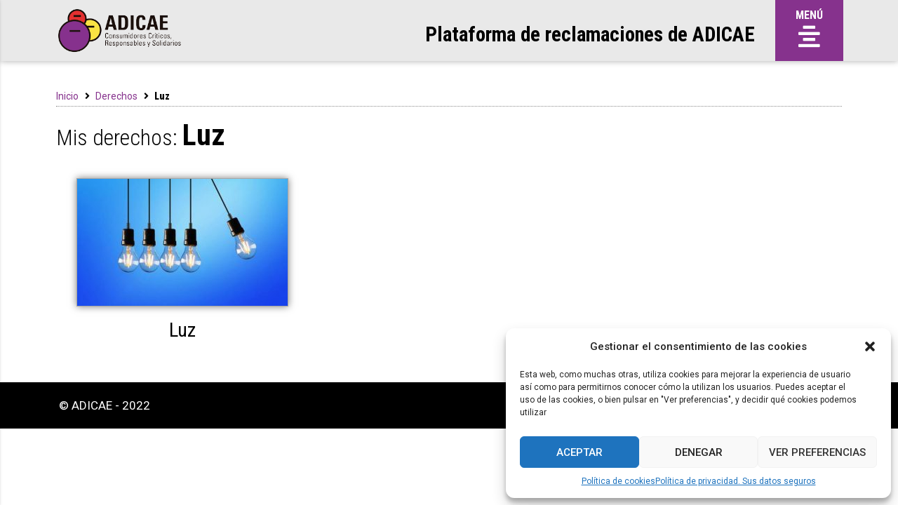

--- FILE ---
content_type: text/html; charset=UTF-8
request_url: https://reclama.otroconsumoposible.es/categoria_derechos/luz/
body_size: 14259
content:
<!DOCTYPE html>
<html lang="es">
<head>
	<meta charset="UTF-8">
	<title>Luz &#8211; Adicae Reclamaciones</title>
<meta name='robots' content='max-image-preview:large' />
<meta name="viewport" content="width=device-width, initial-scale=1"><link rel="alternate" type="application/rss+xml" title="Adicae Reclamaciones &raquo; Feed" href="https://reclama.otroconsumoposible.es/feed/" />
<link rel="alternate" type="application/rss+xml" title="Adicae Reclamaciones &raquo; Luz Categoría de derechos Feed" href="https://reclama.otroconsumoposible.es/categoria_derechos/luz/feed/" />
<style id='wp-img-auto-sizes-contain-inline-css'>
img:is([sizes=auto i],[sizes^="auto," i]){contain-intrinsic-size:3000px 1500px}
/*# sourceURL=wp-img-auto-sizes-contain-inline-css */
</style>
<style id='wp-emoji-styles-inline-css'>

	img.wp-smiley, img.emoji {
		display: inline !important;
		border: none !important;
		box-shadow: none !important;
		height: 1em !important;
		width: 1em !important;
		margin: 0 0.07em !important;
		vertical-align: -0.1em !important;
		background: none !important;
		padding: 0 !important;
	}
/*# sourceURL=wp-emoji-styles-inline-css */
</style>
<link rel='stylesheet' id='wp-block-library-css' href='https://reclama.otroconsumoposible.es/wp-includes/css/dist/block-library/style.min.css?ver=6.9' media='all' />
<style id='global-styles-inline-css'>
:root{--wp--preset--aspect-ratio--square: 1;--wp--preset--aspect-ratio--4-3: 4/3;--wp--preset--aspect-ratio--3-4: 3/4;--wp--preset--aspect-ratio--3-2: 3/2;--wp--preset--aspect-ratio--2-3: 2/3;--wp--preset--aspect-ratio--16-9: 16/9;--wp--preset--aspect-ratio--9-16: 9/16;--wp--preset--color--black: #000000;--wp--preset--color--cyan-bluish-gray: #abb8c3;--wp--preset--color--white: #ffffff;--wp--preset--color--pale-pink: #f78da7;--wp--preset--color--vivid-red: #cf2e2e;--wp--preset--color--luminous-vivid-orange: #ff6900;--wp--preset--color--luminous-vivid-amber: #fcb900;--wp--preset--color--light-green-cyan: #7bdcb5;--wp--preset--color--vivid-green-cyan: #00d084;--wp--preset--color--pale-cyan-blue: #8ed1fc;--wp--preset--color--vivid-cyan-blue: #0693e3;--wp--preset--color--vivid-purple: #9b51e0;--wp--preset--color--contrast: var(--contrast);--wp--preset--color--contrast-2: var(--contrast-2);--wp--preset--color--contrast-3: var(--contrast-3);--wp--preset--color--base: var(--base);--wp--preset--color--base-2: var(--base-2);--wp--preset--color--base-3: var(--base-3);--wp--preset--color--accent: var(--accent);--wp--preset--gradient--vivid-cyan-blue-to-vivid-purple: linear-gradient(135deg,rgb(6,147,227) 0%,rgb(155,81,224) 100%);--wp--preset--gradient--light-green-cyan-to-vivid-green-cyan: linear-gradient(135deg,rgb(122,220,180) 0%,rgb(0,208,130) 100%);--wp--preset--gradient--luminous-vivid-amber-to-luminous-vivid-orange: linear-gradient(135deg,rgb(252,185,0) 0%,rgb(255,105,0) 100%);--wp--preset--gradient--luminous-vivid-orange-to-vivid-red: linear-gradient(135deg,rgb(255,105,0) 0%,rgb(207,46,46) 100%);--wp--preset--gradient--very-light-gray-to-cyan-bluish-gray: linear-gradient(135deg,rgb(238,238,238) 0%,rgb(169,184,195) 100%);--wp--preset--gradient--cool-to-warm-spectrum: linear-gradient(135deg,rgb(74,234,220) 0%,rgb(151,120,209) 20%,rgb(207,42,186) 40%,rgb(238,44,130) 60%,rgb(251,105,98) 80%,rgb(254,248,76) 100%);--wp--preset--gradient--blush-light-purple: linear-gradient(135deg,rgb(255,206,236) 0%,rgb(152,150,240) 100%);--wp--preset--gradient--blush-bordeaux: linear-gradient(135deg,rgb(254,205,165) 0%,rgb(254,45,45) 50%,rgb(107,0,62) 100%);--wp--preset--gradient--luminous-dusk: linear-gradient(135deg,rgb(255,203,112) 0%,rgb(199,81,192) 50%,rgb(65,88,208) 100%);--wp--preset--gradient--pale-ocean: linear-gradient(135deg,rgb(255,245,203) 0%,rgb(182,227,212) 50%,rgb(51,167,181) 100%);--wp--preset--gradient--electric-grass: linear-gradient(135deg,rgb(202,248,128) 0%,rgb(113,206,126) 100%);--wp--preset--gradient--midnight: linear-gradient(135deg,rgb(2,3,129) 0%,rgb(40,116,252) 100%);--wp--preset--font-size--small: 13px;--wp--preset--font-size--medium: 20px;--wp--preset--font-size--large: 36px;--wp--preset--font-size--x-large: 42px;--wp--preset--spacing--20: 0.44rem;--wp--preset--spacing--30: 0.67rem;--wp--preset--spacing--40: 1rem;--wp--preset--spacing--50: 1.5rem;--wp--preset--spacing--60: 2.25rem;--wp--preset--spacing--70: 3.38rem;--wp--preset--spacing--80: 5.06rem;--wp--preset--shadow--natural: 6px 6px 9px rgba(0, 0, 0, 0.2);--wp--preset--shadow--deep: 12px 12px 50px rgba(0, 0, 0, 0.4);--wp--preset--shadow--sharp: 6px 6px 0px rgba(0, 0, 0, 0.2);--wp--preset--shadow--outlined: 6px 6px 0px -3px rgb(255, 255, 255), 6px 6px rgb(0, 0, 0);--wp--preset--shadow--crisp: 6px 6px 0px rgb(0, 0, 0);}:where(.is-layout-flex){gap: 0.5em;}:where(.is-layout-grid){gap: 0.5em;}body .is-layout-flex{display: flex;}.is-layout-flex{flex-wrap: wrap;align-items: center;}.is-layout-flex > :is(*, div){margin: 0;}body .is-layout-grid{display: grid;}.is-layout-grid > :is(*, div){margin: 0;}:where(.wp-block-columns.is-layout-flex){gap: 2em;}:where(.wp-block-columns.is-layout-grid){gap: 2em;}:where(.wp-block-post-template.is-layout-flex){gap: 1.25em;}:where(.wp-block-post-template.is-layout-grid){gap: 1.25em;}.has-black-color{color: var(--wp--preset--color--black) !important;}.has-cyan-bluish-gray-color{color: var(--wp--preset--color--cyan-bluish-gray) !important;}.has-white-color{color: var(--wp--preset--color--white) !important;}.has-pale-pink-color{color: var(--wp--preset--color--pale-pink) !important;}.has-vivid-red-color{color: var(--wp--preset--color--vivid-red) !important;}.has-luminous-vivid-orange-color{color: var(--wp--preset--color--luminous-vivid-orange) !important;}.has-luminous-vivid-amber-color{color: var(--wp--preset--color--luminous-vivid-amber) !important;}.has-light-green-cyan-color{color: var(--wp--preset--color--light-green-cyan) !important;}.has-vivid-green-cyan-color{color: var(--wp--preset--color--vivid-green-cyan) !important;}.has-pale-cyan-blue-color{color: var(--wp--preset--color--pale-cyan-blue) !important;}.has-vivid-cyan-blue-color{color: var(--wp--preset--color--vivid-cyan-blue) !important;}.has-vivid-purple-color{color: var(--wp--preset--color--vivid-purple) !important;}.has-black-background-color{background-color: var(--wp--preset--color--black) !important;}.has-cyan-bluish-gray-background-color{background-color: var(--wp--preset--color--cyan-bluish-gray) !important;}.has-white-background-color{background-color: var(--wp--preset--color--white) !important;}.has-pale-pink-background-color{background-color: var(--wp--preset--color--pale-pink) !important;}.has-vivid-red-background-color{background-color: var(--wp--preset--color--vivid-red) !important;}.has-luminous-vivid-orange-background-color{background-color: var(--wp--preset--color--luminous-vivid-orange) !important;}.has-luminous-vivid-amber-background-color{background-color: var(--wp--preset--color--luminous-vivid-amber) !important;}.has-light-green-cyan-background-color{background-color: var(--wp--preset--color--light-green-cyan) !important;}.has-vivid-green-cyan-background-color{background-color: var(--wp--preset--color--vivid-green-cyan) !important;}.has-pale-cyan-blue-background-color{background-color: var(--wp--preset--color--pale-cyan-blue) !important;}.has-vivid-cyan-blue-background-color{background-color: var(--wp--preset--color--vivid-cyan-blue) !important;}.has-vivid-purple-background-color{background-color: var(--wp--preset--color--vivid-purple) !important;}.has-black-border-color{border-color: var(--wp--preset--color--black) !important;}.has-cyan-bluish-gray-border-color{border-color: var(--wp--preset--color--cyan-bluish-gray) !important;}.has-white-border-color{border-color: var(--wp--preset--color--white) !important;}.has-pale-pink-border-color{border-color: var(--wp--preset--color--pale-pink) !important;}.has-vivid-red-border-color{border-color: var(--wp--preset--color--vivid-red) !important;}.has-luminous-vivid-orange-border-color{border-color: var(--wp--preset--color--luminous-vivid-orange) !important;}.has-luminous-vivid-amber-border-color{border-color: var(--wp--preset--color--luminous-vivid-amber) !important;}.has-light-green-cyan-border-color{border-color: var(--wp--preset--color--light-green-cyan) !important;}.has-vivid-green-cyan-border-color{border-color: var(--wp--preset--color--vivid-green-cyan) !important;}.has-pale-cyan-blue-border-color{border-color: var(--wp--preset--color--pale-cyan-blue) !important;}.has-vivid-cyan-blue-border-color{border-color: var(--wp--preset--color--vivid-cyan-blue) !important;}.has-vivid-purple-border-color{border-color: var(--wp--preset--color--vivid-purple) !important;}.has-vivid-cyan-blue-to-vivid-purple-gradient-background{background: var(--wp--preset--gradient--vivid-cyan-blue-to-vivid-purple) !important;}.has-light-green-cyan-to-vivid-green-cyan-gradient-background{background: var(--wp--preset--gradient--light-green-cyan-to-vivid-green-cyan) !important;}.has-luminous-vivid-amber-to-luminous-vivid-orange-gradient-background{background: var(--wp--preset--gradient--luminous-vivid-amber-to-luminous-vivid-orange) !important;}.has-luminous-vivid-orange-to-vivid-red-gradient-background{background: var(--wp--preset--gradient--luminous-vivid-orange-to-vivid-red) !important;}.has-very-light-gray-to-cyan-bluish-gray-gradient-background{background: var(--wp--preset--gradient--very-light-gray-to-cyan-bluish-gray) !important;}.has-cool-to-warm-spectrum-gradient-background{background: var(--wp--preset--gradient--cool-to-warm-spectrum) !important;}.has-blush-light-purple-gradient-background{background: var(--wp--preset--gradient--blush-light-purple) !important;}.has-blush-bordeaux-gradient-background{background: var(--wp--preset--gradient--blush-bordeaux) !important;}.has-luminous-dusk-gradient-background{background: var(--wp--preset--gradient--luminous-dusk) !important;}.has-pale-ocean-gradient-background{background: var(--wp--preset--gradient--pale-ocean) !important;}.has-electric-grass-gradient-background{background: var(--wp--preset--gradient--electric-grass) !important;}.has-midnight-gradient-background{background: var(--wp--preset--gradient--midnight) !important;}.has-small-font-size{font-size: var(--wp--preset--font-size--small) !important;}.has-medium-font-size{font-size: var(--wp--preset--font-size--medium) !important;}.has-large-font-size{font-size: var(--wp--preset--font-size--large) !important;}.has-x-large-font-size{font-size: var(--wp--preset--font-size--x-large) !important;}
/*# sourceURL=global-styles-inline-css */
</style>

<style id='classic-theme-styles-inline-css'>
/*! This file is auto-generated */
.wp-block-button__link{color:#fff;background-color:#32373c;border-radius:9999px;box-shadow:none;text-decoration:none;padding:calc(.667em + 2px) calc(1.333em + 2px);font-size:1.125em}.wp-block-file__button{background:#32373c;color:#fff;text-decoration:none}
/*# sourceURL=/wp-includes/css/classic-themes.min.css */
</style>
<link rel='stylesheet' id='jet-engine-frontend-css' href='https://reclama.otroconsumoposible.es/wp-content/plugins/jet-engine/assets/css/frontend.css?ver=3.1.0' media='all' />
<link rel='stylesheet' id='cmplz-general-css' href='https://reclama.otroconsumoposible.es/wp-content/plugins/complianz-gdpr/assets/css/cookieblocker.min.css?ver=6.3.9' media='all' />
<link rel='stylesheet' id='generate-style-css' href='https://reclama.otroconsumoposible.es/wp-content/themes/generatepress/assets/css/main.min.css?ver=3.2.4' media='all' />
<style id='generate-style-inline-css'>
body{background-color:var(--base-2);color:var(--contrast);}a{color:var(--accent);}a{text-decoration:underline;}.entry-title a, .site-branding a, a.button, .wp-block-button__link, .main-navigation a{text-decoration:none;}a:hover, a:focus, a:active{color:var(--contrast);}.wp-block-group__inner-container{max-width:1200px;margin-left:auto;margin-right:auto;}:root{--contrast:#222222;--contrast-2:#575760;--contrast-3:#b2b2be;--base:#f0f0f0;--base-2:#f7f8f9;--base-3:#ffffff;--accent:#1e73be;}.has-contrast-color{color:var(--contrast);}.has-contrast-background-color{background-color:var(--contrast);}.has-contrast-2-color{color:var(--contrast-2);}.has-contrast-2-background-color{background-color:var(--contrast-2);}.has-contrast-3-color{color:var(--contrast-3);}.has-contrast-3-background-color{background-color:var(--contrast-3);}.has-base-color{color:var(--base);}.has-base-background-color{background-color:var(--base);}.has-base-2-color{color:var(--base-2);}.has-base-2-background-color{background-color:var(--base-2);}.has-base-3-color{color:var(--base-3);}.has-base-3-background-color{background-color:var(--base-3);}.has-accent-color{color:var(--accent);}.has-accent-background-color{background-color:var(--accent);}.top-bar{background-color:#636363;color:#ffffff;}.top-bar a{color:#ffffff;}.top-bar a:hover{color:#303030;}.site-header{background-color:var(--base-3);}.main-title a,.main-title a:hover{color:var(--contrast);}.site-description{color:var(--contrast-2);}.mobile-menu-control-wrapper .menu-toggle,.mobile-menu-control-wrapper .menu-toggle:hover,.mobile-menu-control-wrapper .menu-toggle:focus,.has-inline-mobile-toggle #site-navigation.toggled{background-color:rgba(0, 0, 0, 0.02);}.main-navigation,.main-navigation ul ul{background-color:var(--base-3);}.main-navigation .main-nav ul li a, .main-navigation .menu-toggle, .main-navigation .menu-bar-items{color:var(--contrast);}.main-navigation .main-nav ul li:not([class*="current-menu-"]):hover > a, .main-navigation .main-nav ul li:not([class*="current-menu-"]):focus > a, .main-navigation .main-nav ul li.sfHover:not([class*="current-menu-"]) > a, .main-navigation .menu-bar-item:hover > a, .main-navigation .menu-bar-item.sfHover > a{color:var(--accent);}button.menu-toggle:hover,button.menu-toggle:focus{color:var(--contrast);}.main-navigation .main-nav ul li[class*="current-menu-"] > a{color:var(--accent);}.navigation-search input[type="search"],.navigation-search input[type="search"]:active, .navigation-search input[type="search"]:focus, .main-navigation .main-nav ul li.search-item.active > a, .main-navigation .menu-bar-items .search-item.active > a{color:var(--accent);}.main-navigation ul ul{background-color:var(--base);}.separate-containers .inside-article, .separate-containers .comments-area, .separate-containers .page-header, .one-container .container, .separate-containers .paging-navigation, .inside-page-header{background-color:var(--base-3);}.entry-title a{color:var(--contrast);}.entry-title a:hover{color:var(--contrast-2);}.entry-meta{color:var(--contrast-2);}.sidebar .widget{background-color:var(--base-3);}.footer-widgets{background-color:var(--base-3);}.site-info{background-color:var(--base-3);}input[type="text"],input[type="email"],input[type="url"],input[type="password"],input[type="search"],input[type="tel"],input[type="number"],textarea,select{color:var(--contrast);background-color:var(--base-2);border-color:var(--base);}input[type="text"]:focus,input[type="email"]:focus,input[type="url"]:focus,input[type="password"]:focus,input[type="search"]:focus,input[type="tel"]:focus,input[type="number"]:focus,textarea:focus,select:focus{color:var(--contrast);background-color:var(--base-2);border-color:var(--contrast-3);}button,html input[type="button"],input[type="reset"],input[type="submit"],a.button,a.wp-block-button__link:not(.has-background){color:#ffffff;background-color:#55555e;}button:hover,html input[type="button"]:hover,input[type="reset"]:hover,input[type="submit"]:hover,a.button:hover,button:focus,html input[type="button"]:focus,input[type="reset"]:focus,input[type="submit"]:focus,a.button:focus,a.wp-block-button__link:not(.has-background):active,a.wp-block-button__link:not(.has-background):focus,a.wp-block-button__link:not(.has-background):hover{color:#ffffff;background-color:#3f4047;}a.generate-back-to-top{background-color:rgba( 0,0,0,0.4 );color:#ffffff;}a.generate-back-to-top:hover,a.generate-back-to-top:focus{background-color:rgba( 0,0,0,0.6 );color:#ffffff;}@media (max-width:768px){.main-navigation .menu-bar-item:hover > a, .main-navigation .menu-bar-item.sfHover > a{background:none;color:var(--contrast);}}.nav-below-header .main-navigation .inside-navigation.grid-container, .nav-above-header .main-navigation .inside-navigation.grid-container{padding:0px 20px 0px 20px;}.site-main .wp-block-group__inner-container{padding:40px;}.separate-containers .paging-navigation{padding-top:20px;padding-bottom:20px;}.entry-content .alignwide, body:not(.no-sidebar) .entry-content .alignfull{margin-left:-40px;width:calc(100% + 80px);max-width:calc(100% + 80px);}.rtl .menu-item-has-children .dropdown-menu-toggle{padding-left:20px;}.rtl .main-navigation .main-nav ul li.menu-item-has-children > a{padding-right:20px;}@media (max-width:768px){.separate-containers .inside-article, .separate-containers .comments-area, .separate-containers .page-header, .separate-containers .paging-navigation, .one-container .site-content, .inside-page-header{padding:30px;}.site-main .wp-block-group__inner-container{padding:30px;}.inside-top-bar{padding-right:30px;padding-left:30px;}.inside-header{padding-right:30px;padding-left:30px;}.widget-area .widget{padding-top:30px;padding-right:30px;padding-bottom:30px;padding-left:30px;}.footer-widgets-container{padding-top:30px;padding-right:30px;padding-bottom:30px;padding-left:30px;}.inside-site-info{padding-right:30px;padding-left:30px;}.entry-content .alignwide, body:not(.no-sidebar) .entry-content .alignfull{margin-left:-30px;width:calc(100% + 60px);max-width:calc(100% + 60px);}.one-container .site-main .paging-navigation{margin-bottom:20px;}}/* End cached CSS */.is-right-sidebar{width:30%;}.is-left-sidebar{width:30%;}.site-content .content-area{width:100%;}@media (max-width:768px){.main-navigation .menu-toggle,.sidebar-nav-mobile:not(#sticky-placeholder){display:block;}.main-navigation ul,.gen-sidebar-nav,.main-navigation:not(.slideout-navigation):not(.toggled) .main-nav > ul,.has-inline-mobile-toggle #site-navigation .inside-navigation > *:not(.navigation-search):not(.main-nav){display:none;}.nav-align-right .inside-navigation,.nav-align-center .inside-navigation{justify-content:space-between;}.has-inline-mobile-toggle .mobile-menu-control-wrapper{display:flex;flex-wrap:wrap;}.has-inline-mobile-toggle .inside-header{flex-direction:row;text-align:left;flex-wrap:wrap;}.has-inline-mobile-toggle .header-widget,.has-inline-mobile-toggle #site-navigation{flex-basis:100%;}.nav-float-left .has-inline-mobile-toggle #site-navigation{order:10;}}
.elementor-template-full-width .site-content{display:block;}
/*# sourceURL=generate-style-inline-css */
</style>
<link rel='stylesheet' id='generate-child-css' href='https://reclama.otroconsumoposible.es/wp-content/themes/reclama/style.css?ver=1640163451' media='all' />
<link rel='stylesheet' id='jet-blocks-css' href='https://reclama.otroconsumoposible.es/wp-content/uploads/elementor/css/custom-jet-blocks.css?ver=1.3.5' media='all' />
<link rel='stylesheet' id='jet-elements-css' href='https://reclama.otroconsumoposible.es/wp-content/plugins/jet-elements/assets/css/jet-elements.css?ver=2.6.8' media='all' />
<link rel='stylesheet' id='jet-elements-skin-css' href='https://reclama.otroconsumoposible.es/wp-content/plugins/jet-elements/assets/css/jet-elements-skin.css?ver=2.6.8' media='all' />
<link rel='stylesheet' id='elementor-icons-css' href='https://reclama.otroconsumoposible.es/wp-content/plugins/elementor/assets/lib/eicons/css/elementor-icons.min.css?ver=5.17.0' media='all' />
<link rel='stylesheet' id='elementor-frontend-legacy-css' href='https://reclama.otroconsumoposible.es/wp-content/plugins/elementor/assets/css/frontend-legacy.min.css?ver=3.10.0' media='all' />
<link rel='stylesheet' id='elementor-frontend-css' href='https://reclama.otroconsumoposible.es/wp-content/plugins/elementor/assets/css/frontend.min.css?ver=3.10.0' media='all' />
<link rel='stylesheet' id='elementor-post-4-css' href='https://reclama.otroconsumoposible.es/wp-content/uploads/elementor/css/post-4.css?ver=1673514851' media='all' />
<link rel='stylesheet' id='dce-style-css' href='https://reclama.otroconsumoposible.es/wp-content/plugins/dynamic-content-for-elementor/assets/css/style.min.css?ver=2.8.4' media='all' />
<link rel='stylesheet' id='dashicons-css' href='https://reclama.otroconsumoposible.es/wp-includes/css/dashicons.min.css?ver=6.9' media='all' />
<link rel='stylesheet' id='elementor-pro-css' href='https://reclama.otroconsumoposible.es/wp-content/plugins/elementor-pro/assets/css/frontend.min.css?ver=3.10.1' media='all' />
<link rel='stylesheet' id='elementor-post-1486-css' href='https://reclama.otroconsumoposible.es/wp-content/uploads/elementor/css/post-1486.css?ver=1673514852' media='all' />
<link rel='stylesheet' id='elementor-post-1001-css' href='https://reclama.otroconsumoposible.es/wp-content/uploads/elementor/css/post-1001.css?ver=1673514852' media='all' />
<link rel='stylesheet' id='elementor-post-1234-css' href='https://reclama.otroconsumoposible.es/wp-content/uploads/elementor/css/post-1234.css?ver=1673535626' media='all' />
<link rel='stylesheet' id='google-fonts-1-css' href='https://fonts.googleapis.com/css?family=Roboto+Condensed%3A100%2C100italic%2C200%2C200italic%2C300%2C300italic%2C400%2C400italic%2C500%2C500italic%2C600%2C600italic%2C700%2C700italic%2C800%2C800italic%2C900%2C900italic%7CRoboto%3A100%2C100italic%2C200%2C200italic%2C300%2C300italic%2C400%2C400italic%2C500%2C500italic%2C600%2C600italic%2C700%2C700italic%2C800%2C800italic%2C900%2C900italic&#038;display=auto&#038;ver=6.9' media='all' />
<link rel='stylesheet' id='elementor-icons-shared-0-css' href='https://reclama.otroconsumoposible.es/wp-content/plugins/elementor/assets/lib/font-awesome/css/fontawesome.min.css?ver=5.15.3' media='all' />
<link rel='stylesheet' id='elementor-icons-fa-solid-css' href='https://reclama.otroconsumoposible.es/wp-content/plugins/elementor/assets/lib/font-awesome/css/solid.min.css?ver=5.15.3' media='all' />
<link rel="preconnect" href="https://fonts.gstatic.com/" crossorigin><script src="https://reclama.otroconsumoposible.es/wp-includes/js/jquery/jquery.min.js?ver=3.7.1" id="jquery-core-js"></script>
<script src="https://reclama.otroconsumoposible.es/wp-includes/js/jquery/jquery-migrate.min.js?ver=3.4.1" id="jquery-migrate-js"></script>
<link rel="https://api.w.org/" href="https://reclama.otroconsumoposible.es/wp-json/" /><link rel="alternate" title="JSON" type="application/json" href="https://reclama.otroconsumoposible.es/wp-json/wp/v2/categoria_derechos/25" /><link rel="EditURI" type="application/rsd+xml" title="RSD" href="https://reclama.otroconsumoposible.es/xmlrpc.php?rsd" />
<meta name="generator" content="WordPress 6.9" />
<style>.cmplz-hidden{display:none!important;}</style><link rel="icon" href="https://reclama.otroconsumoposible.es/wp-content/uploads/2021/12/icono-reclama-150x150.png" sizes="32x32" />
<link rel="icon" href="https://reclama.otroconsumoposible.es/wp-content/uploads/2021/12/icono-reclama-300x300.png" sizes="192x192" />
<link rel="apple-touch-icon" href="https://reclama.otroconsumoposible.es/wp-content/uploads/2021/12/icono-reclama-300x300.png" />
<meta name="msapplication-TileImage" content="https://reclama.otroconsumoposible.es/wp-content/uploads/2021/12/icono-reclama-300x300.png" />
<link rel='stylesheet' id='elementor-post-1238-css' href='https://reclama.otroconsumoposible.es/wp-content/uploads/elementor/css/post-1238.css?ver=1673535626' media='all' />
<link rel='stylesheet' id='e-animations-css' href='https://reclama.otroconsumoposible.es/wp-content/plugins/elementor/assets/lib/animations/animations.min.css?ver=3.10.0' media='all' />
</head>

<body data-cmplz=1 class="archive tax-categoria_derechos term-luz term-25 wp-custom-logo wp-embed-responsive wp-theme-generatepress wp-child-theme-reclama no-sidebar nav-float-right separate-containers header-aligned-left dropdown-hover elementor-default elementor-template-full-width elementor-kit-4 elementor-page-1234 full-width-content" itemtype="https://schema.org/Blog" itemscope>
	<a class="screen-reader-text skip-link" href="#content" title="Saltar al contenido">Saltar al contenido</a>		<header data-elementor-type="header" data-elementor-id="1486" class="elementor elementor-1486 elementor-location-header">
					<div class="elementor-section-wrap">
								<section class="jet-sticky-section elementor-section elementor-top-section elementor-element elementor-element-7b7368d3 elementor-hidden-mobile elementor-section-boxed elementor-section-height-default elementor-section-height-default" data-dce-background-color="#E9E9E9" data-id="7b7368d3" data-element_type="section" data-settings="{&quot;background_background&quot;:&quot;classic&quot;,&quot;jet_sticky_section&quot;:&quot;yes&quot;,&quot;jet_sticky_section_visibility&quot;:[&quot;desktop&quot;,&quot;tablet&quot;,&quot;mobile&quot;]}">
						<div class="elementor-container elementor-column-gap-default">
							<div class="elementor-row">
					<div class="elementor-column elementor-col-33 elementor-top-column elementor-element elementor-element-5266afac" data-id="5266afac" data-element_type="column">
			<div class="elementor-column-wrap elementor-element-populated">
							<div class="elementor-widget-wrap">
						<div class="elementor-element elementor-element-29b0df6c elementor-widget elementor-widget-theme-site-logo elementor-widget-image" data-id="29b0df6c" data-element_type="widget" data-widget_type="theme-site-logo.default">
				<div class="elementor-widget-container">
								<div class="elementor-image">
													<a href="https://reclama.otroconsumoposible.es">
							<img width="300" height="110" src="https://reclama.otroconsumoposible.es/wp-content/uploads/2021/12/logo_adicae_300px_trans_optimizado.png" class="attachment-full size-full wp-image-986" alt="" />								</a>
														</div>
						</div>
				</div>
						</div>
					</div>
		</div>
				<div class="elementor-column elementor-col-33 elementor-top-column elementor-element elementor-element-31dad493" data-id="31dad493" data-element_type="column">
			<div class="elementor-column-wrap elementor-element-populated">
							<div class="elementor-widget-wrap">
						<div class="elementor-element elementor-element-51f6163e elementor-widget elementor-widget-heading" data-id="51f6163e" data-element_type="widget" data-widget_type="heading.default">
				<div class="elementor-widget-container">
			<span class="elementor-heading-title elementor-size-default">Plataforma de reclamaciones de ADICAE</span>		</div>
				</div>
						</div>
					</div>
		</div>
				<div class="elementor-column elementor-col-33 elementor-top-column elementor-element elementor-element-23c96677" data-id="23c96677" data-element_type="column" data-settings="{&quot;background_background&quot;:&quot;classic&quot;}">
			<div class="elementor-column-wrap elementor-element-populated">
							<div class="elementor-widget-wrap">
						<div class="elementor-element elementor-element-bc97319 elementor-widget elementor-widget-heading" data-id="bc97319" data-element_type="widget" data-widget_type="heading.default">
				<div class="elementor-widget-container">
			<p class="elementor-heading-title elementor-size-default">MENÚ</p>		</div>
				</div>
				<div class="elementor-element elementor-element-40a7201e elementor-widget elementor-widget-global elementor-global-1123 elementor-widget-jet-hamburger-panel" data-id="40a7201e" data-element_type="widget" data-widget_type="jet-hamburger-panel.default">
				<div class="elementor-widget-container">
					<div class="jet-hamburger-panel jet-hamburger-panel-left-position jet-hamburger-panel-slide-effect" data-settings="{&quot;position&quot;:&quot;left&quot;,&quot;ajaxTemplate&quot;:true,&quot;ajaxTemplateCache&quot;:true}">
			<div class="jet-hamburger-panel__toggle" role="button" tabindex="0"><div class="jet-hamburger-panel__toggle-icon"><span class="jet-hamburger-panel__icon icon-normal jet-blocks-icon"><i aria-hidden="true" class="fas fa-align-center"></i></span><span class="jet-hamburger-panel__icon icon-active jet-blocks-icon"><i aria-hidden="true" class="fas fa-times"></i></span></div></div>			<div class="jet-hamburger-panel__instance">
				<div class="jet-hamburger-panel__cover"></div>
				<div class="jet-hamburger-panel__inner">
					<div class="jet-hamburger-panel__close-button jet-blocks-icon"><i aria-hidden="true" class="fas fa-times"></i></div><div class="jet-hamburger-panel__content" data-template-id="1052"><div class="jet-hamburger-panel-loader"></div></div>				</div>
			</div>
		</div>
				</div>
				</div>
						</div>
					</div>
		</div>
								</div>
					</div>
		</section>
				<section class="elementor-section elementor-top-section elementor-element elementor-element-275a83a9 elementor-hidden-desktop elementor-hidden-tablet elementor-section-boxed elementor-section-height-default elementor-section-height-default" data-id="275a83a9" data-element_type="section" data-settings="{&quot;background_background&quot;:&quot;classic&quot;}">
						<div class="elementor-container elementor-column-gap-default">
							<div class="elementor-row">
					<div class="elementor-column elementor-col-100 elementor-top-column elementor-element elementor-element-47c309c6" data-id="47c309c6" data-element_type="column">
			<div class="elementor-column-wrap elementor-element-populated">
							<div class="elementor-widget-wrap">
						<div class="elementor-element elementor-element-567213a4 elementor-widget elementor-widget-heading" data-id="567213a4" data-element_type="widget" data-widget_type="heading.default">
				<div class="elementor-widget-container">
			<span class="elementor-heading-title elementor-size-default">Plataforma de reclamaciones de ADICAE</span>		</div>
				</div>
						</div>
					</div>
		</div>
								</div>
					</div>
		</section>
				<section class="jet-sticky-section elementor-section elementor-top-section elementor-element elementor-element-6d75778a elementor-hidden-desktop elementor-hidden-tablet elementor-section-boxed elementor-section-height-default elementor-section-height-default" data-dce-background-color="#E9E9E9" data-id="6d75778a" data-element_type="section" data-settings="{&quot;background_background&quot;:&quot;classic&quot;,&quot;jet_sticky_section&quot;:&quot;yes&quot;,&quot;jet_sticky_section_visibility&quot;:[&quot;mobile&quot;]}">
						<div class="elementor-container elementor-column-gap-default">
							<div class="elementor-row">
					<div class="elementor-column elementor-col-50 elementor-top-column elementor-element elementor-element-2bc095a" data-id="2bc095a" data-element_type="column">
			<div class="elementor-column-wrap elementor-element-populated">
							<div class="elementor-widget-wrap">
						<div class="elementor-element elementor-element-c4bca79 elementor-widget elementor-widget-theme-site-logo elementor-widget-image" data-id="c4bca79" data-element_type="widget" data-widget_type="theme-site-logo.default">
				<div class="elementor-widget-container">
								<div class="elementor-image">
													<a href="https://reclama.otroconsumoposible.es">
							<img width="300" height="110" src="https://reclama.otroconsumoposible.es/wp-content/uploads/2021/12/logo_adicae_300px_trans_optimizado.png" class="attachment-full size-full wp-image-986" alt="" />								</a>
														</div>
						</div>
				</div>
						</div>
					</div>
		</div>
				<div class="elementor-column elementor-col-50 elementor-top-column elementor-element elementor-element-5fac6924" data-id="5fac6924" data-element_type="column" data-settings="{&quot;background_background&quot;:&quot;classic&quot;}">
			<div class="elementor-column-wrap elementor-element-populated">
							<div class="elementor-widget-wrap">
						<div class="elementor-element elementor-element-74bbbb14 elementor-widget elementor-widget-heading" data-id="74bbbb14" data-element_type="widget" data-widget_type="heading.default">
				<div class="elementor-widget-container">
			<span class="elementor-heading-title elementor-size-default">MENÚ</span>		</div>
				</div>
				<div class="elementor-element elementor-element-645fb13c elementor-widget elementor-widget-global elementor-global-1123 elementor-widget-jet-hamburger-panel" data-id="645fb13c" data-element_type="widget" data-widget_type="jet-hamburger-panel.default">
				<div class="elementor-widget-container">
					<div class="jet-hamburger-panel jet-hamburger-panel-left-position jet-hamburger-panel-slide-effect" data-settings="{&quot;position&quot;:&quot;left&quot;,&quot;ajaxTemplate&quot;:true,&quot;ajaxTemplateCache&quot;:true}">
			<div class="jet-hamburger-panel__toggle" role="button" tabindex="0"><div class="jet-hamburger-panel__toggle-icon"><span class="jet-hamburger-panel__icon icon-normal jet-blocks-icon"><i aria-hidden="true" class="fas fa-align-center"></i></span><span class="jet-hamburger-panel__icon icon-active jet-blocks-icon"><i aria-hidden="true" class="fas fa-times"></i></span></div></div>			<div class="jet-hamburger-panel__instance">
				<div class="jet-hamburger-panel__cover"></div>
				<div class="jet-hamburger-panel__inner">
					<div class="jet-hamburger-panel__close-button jet-blocks-icon"><i aria-hidden="true" class="fas fa-times"></i></div><div class="jet-hamburger-panel__content" data-template-id="1052"><div class="jet-hamburger-panel-loader"></div></div>				</div>
			</div>
		</div>
				</div>
				</div>
						</div>
					</div>
		</div>
								</div>
					</div>
		</section>
							</div>
				</header>
		
	<div class="site grid-container container hfeed" id="page">
				<div class="site-content" id="content">
					<div data-elementor-type="archive" data-elementor-id="1234" class="elementor elementor-1234 elementor-location-archive">
					<div class="elementor-section-wrap">
								<section class="elementor-section elementor-top-section elementor-element elementor-element-7cb4652 elementor-section-boxed elementor-section-height-default elementor-section-height-default" data-id="7cb4652" data-element_type="section">
						<div class="elementor-container elementor-column-gap-default">
							<div class="elementor-row">
					<div class="elementor-column elementor-col-100 elementor-top-column elementor-element elementor-element-0ed318b" data-id="0ed318b" data-element_type="column">
			<div class="elementor-column-wrap elementor-element-populated">
							<div class="elementor-widget-wrap">
						<div class="elementor-element elementor-element-5400fc2 jet-breadcrumbs-on-front-yes elementor-widget elementor-widget-jet-breadcrumbs" data-id="5400fc2" data-element_type="widget" data-widget_type="jet-breadcrumbs.default">
				<div class="elementor-widget-container">
			<div class="elementor-jet-breadcrumbs jet-blocks">
		<div class="jet-breadcrumbs">
		<div class="jet-breadcrumbs__content">
		<div class="jet-breadcrumbs__wrap"><div class="jet-breadcrumbs__item"><a href="https://reclama.otroconsumoposible.es/" class="jet-breadcrumbs__item-link is-home" rel="home" title="Inicio">Inicio</a></div>
			 <div class="jet-breadcrumbs__item"><div class="jet-breadcrumbs__item-sep"><span class="jet-blocks-icon"><i aria-hidden="true" class="fas fa-angle-right"></i></span></div></div> <div class="jet-breadcrumbs__item"><a href="https://reclama.otroconsumoposible.es/derechos/" class="jet-breadcrumbs__item-link" rel="tag" title="Derechos">Derechos</a></div>
			 <div class="jet-breadcrumbs__item"><div class="jet-breadcrumbs__item-sep"><span class="jet-blocks-icon"><i aria-hidden="true" class="fas fa-angle-right"></i></span></div></div> <div class="jet-breadcrumbs__item"><span class="jet-breadcrumbs__item-target">Luz</span></div>
		</div>
		</div>
		</div></div>		</div>
				</div>
				<div class="elementor-element elementor-element-576c1a6 elementor-widget elementor-widget-theme-archive-title elementor-page-title elementor-widget-heading" data-id="576c1a6" data-element_type="widget" data-widget_type="theme-archive-title.default">
				<div class="elementor-widget-container">
			<h1 class="elementor-heading-title elementor-size-default"><small class="fina">Mis derechos: </small> Luz</h1>		</div>
				</div>
						</div>
					</div>
		</div>
								</div>
					</div>
		</section>
				<section class="elementor-section elementor-top-section elementor-element elementor-element-5406dc4 elementor-section-boxed elementor-section-height-default elementor-section-height-default" data-id="5406dc4" data-element_type="section">
						<div class="elementor-container elementor-column-gap-default">
							<div class="elementor-row">
					<div class="elementor-column elementor-col-100 elementor-top-column elementor-element elementor-element-df42bb4" data-id="df42bb4" data-element_type="column">
			<div class="elementor-column-wrap elementor-element-populated">
							<div class="elementor-widget-wrap">
						<div class="elementor-element elementor-element-cc89654 elementor-widget elementor-widget-jet-listing-grid" data-id="cc89654" data-element_type="widget" data-settings="{&quot;columns&quot;:3,&quot;columns_mobile&quot;:&quot;2&quot;}" data-widget_type="jet-listing-grid.default">
				<div class="elementor-widget-container">
			<div class="jet-listing-grid jet-listing"><div class="jet-listing-grid__items grid-col-desk-3 grid-col-tablet-3 grid-col-mobile-2 jet-listing-grid--1238"  data-nav="{&quot;enabled&quot;:false,&quot;type&quot;:null,&quot;more_el&quot;:null,&quot;query&quot;:[],&quot;widget_settings&quot;:{&quot;lisitng_id&quot;:1238,&quot;posts_num&quot;:6,&quot;columns&quot;:3,&quot;columns_tablet&quot;:3,&quot;columns_mobile&quot;:2,&quot;is_archive_template&quot;:&quot;yes&quot;,&quot;post_status&quot;:[&quot;publish&quot;],&quot;use_random_posts_num&quot;:&quot;&quot;,&quot;max_posts_num&quot;:9,&quot;not_found_message&quot;:&quot;No data was found&quot;,&quot;is_masonry&quot;:false,&quot;equal_columns_height&quot;:&quot;&quot;,&quot;use_load_more&quot;:&quot;&quot;,&quot;load_more_id&quot;:&quot;&quot;,&quot;load_more_type&quot;:&quot;click&quot;,&quot;load_more_offset&quot;:{&quot;unit&quot;:&quot;px&quot;,&quot;size&quot;:0,&quot;sizes&quot;:[]},&quot;use_custom_post_types&quot;:&quot;&quot;,&quot;custom_post_types&quot;:[],&quot;hide_widget_if&quot;:&quot;&quot;,&quot;carousel_enabled&quot;:&quot;&quot;,&quot;slides_to_scroll&quot;:&quot;1&quot;,&quot;arrows&quot;:&quot;true&quot;,&quot;arrow_icon&quot;:&quot;fa fa-angle-left&quot;,&quot;dots&quot;:&quot;&quot;,&quot;autoplay&quot;:&quot;true&quot;,&quot;autoplay_speed&quot;:5000,&quot;infinite&quot;:&quot;true&quot;,&quot;center_mode&quot;:&quot;&quot;,&quot;effect&quot;:&quot;slide&quot;,&quot;speed&quot;:500,&quot;inject_alternative_items&quot;:&quot;&quot;,&quot;injection_items&quot;:[],&quot;scroll_slider_enabled&quot;:&quot;&quot;,&quot;scroll_slider_on&quot;:[&quot;desktop&quot;,&quot;tablet&quot;,&quot;mobile&quot;],&quot;custom_query&quot;:false,&quot;custom_query_id&quot;:&quot;&quot;,&quot;_element_id&quot;:&quot;&quot;}}" data-page="1" data-pages="1" data-listing-source="posts" data-listing-id="1238" data-query-id=""><div class="jet-listing-grid__item jet-listing-dynamic-post-937" data-post-id="937" >		<div data-elementor-type="jet-listing-items" data-elementor-id="1238" class="elementor elementor-1238">
						<div class="elementor-inner">
				<div class="elementor-section-wrap">
									<section class="elementor-section elementor-top-section elementor-element elementor-element-bb63810 elementor-section-boxed elementor-section-height-default elementor-section-height-default" data-id="bb63810" data-element_type="section">
						<div class="elementor-container elementor-column-gap-default">
							<div class="elementor-row">
					<div class="elementor-column elementor-col-100 elementor-top-column elementor-element elementor-element-73141e6" data-id="73141e6" data-element_type="column">
			<div class="elementor-column-wrap elementor-element-populated">
							<div class="elementor-widget-wrap">
						<div class="elementor-element elementor-element-3e78862 elementor-widget elementor-widget-image" data-id="3e78862" data-element_type="widget" data-widget_type="image.default">
				<div class="elementor-widget-container">
								<div class="elementor-image">
													<a href="https://reclama.otroconsumoposible.es/derechos/luz/">
							<img src="https://reclama.otroconsumoposible.es/wp-content/uploads/elementor/thumbs/luz-pkpj399ro9a6cmlfq3sjwo690wlniwi6ecw4dnor2q.jpg" title="luz" alt="luz" loading="lazy" />								</a>
														</div>
						</div>
				</div>
				<div class="elementor-element elementor-element-d38f2c3 elementor-widget elementor-widget-heading" data-id="d38f2c3" data-element_type="widget" data-widget_type="heading.default">
				<div class="elementor-widget-container">
			<h2 class="elementor-heading-title elementor-size-default"><a href="https://reclama.otroconsumoposible.es/derechos/luz/">Luz</a></h2>		</div>
				</div>
						</div>
					</div>
		</div>
								</div>
					</div>
		</section>
									</div>
			</div>
					</div>
		</div></div></div>		</div>
				</div>
						</div>
					</div>
		</div>
								</div>
					</div>
		</section>
							</div>
				</div>
		
	</div>
</div>


<div class="site-footer">
			<div data-elementor-type="footer" data-elementor-id="1001" class="elementor elementor-1001 elementor-location-footer">
					<div class="elementor-section-wrap">
								<section data-dce-background-color="#000000" class="elementor-section elementor-top-section elementor-element elementor-element-8d1ab35 elementor-section-boxed elementor-section-height-default elementor-section-height-default" data-id="8d1ab35" data-element_type="section" data-settings="{&quot;background_background&quot;:&quot;classic&quot;}">
						<div class="elementor-container elementor-column-gap-default">
							<div class="elementor-row">
					<div class="elementor-column elementor-col-50 elementor-top-column elementor-element elementor-element-244d650" data-id="244d650" data-element_type="column">
			<div class="elementor-column-wrap elementor-element-populated">
							<div class="elementor-widget-wrap">
						<div class="elementor-element elementor-element-5f54106 elementor-widget elementor-widget-heading" data-id="5f54106" data-element_type="widget" data-widget_type="heading.default">
				<div class="elementor-widget-container">
			<p class="elementor-heading-title elementor-size-default"> © ADICAE - 2022</p>		</div>
				</div>
						</div>
					</div>
		</div>
				<div class="elementor-column elementor-col-50 elementor-top-column elementor-element elementor-element-10296b8" data-id="10296b8" data-element_type="column">
			<div class="elementor-column-wrap elementor-element-populated">
							<div class="elementor-widget-wrap">
						<div class="elementor-element elementor-element-6fc6493 elementor-nav-menu__align-right elementor-nav-menu--dropdown-tablet elementor-nav-menu__text-align-aside elementor-nav-menu--toggle elementor-nav-menu--burger elementor-widget elementor-widget-nav-menu" data-id="6fc6493" data-element_type="widget" data-settings="{&quot;layout&quot;:&quot;horizontal&quot;,&quot;submenu_icon&quot;:{&quot;value&quot;:&quot;&lt;i class=\&quot;fas fa-caret-down\&quot;&gt;&lt;\/i&gt;&quot;,&quot;library&quot;:&quot;fa-solid&quot;},&quot;toggle&quot;:&quot;burger&quot;}" data-widget_type="nav-menu.default">
				<div class="elementor-widget-container">
						<nav migration_allowed="1" migrated="0" class="elementor-nav-menu--main elementor-nav-menu__container elementor-nav-menu--layout-horizontal e--pointer-underline e--animation-fade">
				<ul id="menu-1-6fc6493" class="elementor-nav-menu"><li class="menu-item menu-item-type-post_type menu-item-object-page menu-item-privacy-policy menu-item-1504"><a rel="privacy-policy" href="https://reclama.otroconsumoposible.es/politica-de-privacidad/" class="elementor-item">Política de privacidad</a></li>
<li class="menu-item menu-item-type-post_type menu-item-object-page menu-item-1505"><a href="https://reclama.otroconsumoposible.es/politica-de-cookies-ue/" class="elementor-item">Política de cookies</a></li>
</ul>			</nav>
					<div class="elementor-menu-toggle" role="button" tabindex="0" aria-label="Alternar menú" aria-expanded="false">
			<i aria-hidden="true" role="presentation" class="elementor-menu-toggle__icon--open eicon-menu-bar"></i><i aria-hidden="true" role="presentation" class="elementor-menu-toggle__icon--close eicon-close"></i>			<span class="elementor-screen-only">Menú</span>
		</div>
					<nav class="elementor-nav-menu--dropdown elementor-nav-menu__container" aria-hidden="true">
				<ul id="menu-2-6fc6493" class="elementor-nav-menu"><li class="menu-item menu-item-type-post_type menu-item-object-page menu-item-privacy-policy menu-item-1504"><a rel="privacy-policy" href="https://reclama.otroconsumoposible.es/politica-de-privacidad/" class="elementor-item" tabindex="-1">Política de privacidad</a></li>
<li class="menu-item menu-item-type-post_type menu-item-object-page menu-item-1505"><a href="https://reclama.otroconsumoposible.es/politica-de-cookies-ue/" class="elementor-item" tabindex="-1">Política de cookies</a></li>
</ul>			</nav>
				</div>
				</div>
						</div>
					</div>
		</div>
								</div>
					</div>
		</section>
							</div>
				</div>
		</div>

<script type="speculationrules">
{"prefetch":[{"source":"document","where":{"and":[{"href_matches":"/*"},{"not":{"href_matches":["/wp-*.php","/wp-admin/*","/wp-content/uploads/*","/wp-content/*","/wp-content/plugins/*","/wp-content/themes/reclama/*","/wp-content/themes/generatepress/*","/*\\?(.+)"]}},{"not":{"selector_matches":"a[rel~=\"nofollow\"]"}},{"not":{"selector_matches":".no-prefetch, .no-prefetch a"}}]},"eagerness":"conservative"}]}
</script>

<!-- Consent Management powered by Complianz | GDPR/CCPA Cookie Consent https://wordpress.org/plugins/complianz-gdpr -->
<div id="cmplz-cookiebanner-container"><div class="cmplz-cookiebanner cmplz-hidden banner-1 optin cmplz-bottom-right cmplz-categories-type-view-preferences" aria-modal="true" data-nosnippet="true" role="dialog" aria-live="polite" aria-labelledby="cmplz-header-1-optin" aria-describedby="cmplz-message-1-optin">
	<div class="cmplz-header">
		<div class="cmplz-logo"></div>
		<div class="cmplz-title" id="cmplz-header-1-optin">Gestionar el consentimiento de las cookies</div>
		<div class="cmplz-close" tabindex="0" role="button" aria-label="close-dialog">
			<svg aria-hidden="true" focusable="false" data-prefix="fas" data-icon="times" class="svg-inline--fa fa-times fa-w-11" role="img" xmlns="http://www.w3.org/2000/svg" viewBox="0 0 352 512"><path fill="currentColor" d="M242.72 256l100.07-100.07c12.28-12.28 12.28-32.19 0-44.48l-22.24-22.24c-12.28-12.28-32.19-12.28-44.48 0L176 189.28 75.93 89.21c-12.28-12.28-32.19-12.28-44.48 0L9.21 111.45c-12.28 12.28-12.28 32.19 0 44.48L109.28 256 9.21 356.07c-12.28 12.28-12.28 32.19 0 44.48l22.24 22.24c12.28 12.28 32.2 12.28 44.48 0L176 322.72l100.07 100.07c12.28 12.28 32.2 12.28 44.48 0l22.24-22.24c12.28-12.28 12.28-32.19 0-44.48L242.72 256z"></path></svg>
		</div>
	</div>

	<div class="cmplz-divider cmplz-divider-header"></div>
	<div class="cmplz-body">
		<div class="cmplz-message" id="cmplz-message-1-optin">Esta web, como muchas otras, utiliza cookies para mejorar la experiencia de usuario así como para permitirnos conocer cómo la utilizan los usuarios. Puedes aceptar el uso de las cookies, o bien pulsar en "Ver preferencias", y decidir qué cookies podemos utilizar</div>
		<!-- categories start -->
		<div class="cmplz-categories">
			<details class="cmplz-category cmplz-functional" >
				<summary>
						<span class="cmplz-category-header">
							<span class="cmplz-category-title">Funcional</span>
							<span class='cmplz-always-active'>
								<span class="cmplz-banner-checkbox">
									<input type="checkbox"
										   id="cmplz-functional-optin"
										   data-category="cmplz_functional"
										   class="cmplz-consent-checkbox cmplz-functional"
										   size="40"
										   value="1"/>
									<label class="cmplz-label" for="cmplz-functional-optin" tabindex="0"><span class="screen-reader-text">Funcional</span></label>
								</span>
								Siempre activo							</span>
							<span class="cmplz-icon cmplz-open">
								<svg xmlns="http://www.w3.org/2000/svg" viewBox="0 0 448 512"  height="18" ><path d="M224 416c-8.188 0-16.38-3.125-22.62-9.375l-192-192c-12.5-12.5-12.5-32.75 0-45.25s32.75-12.5 45.25 0L224 338.8l169.4-169.4c12.5-12.5 32.75-12.5 45.25 0s12.5 32.75 0 45.25l-192 192C240.4 412.9 232.2 416 224 416z"/></svg>
							</span>
						</span>
				</summary>
				<div class="cmplz-description">
					<span class="cmplz-description-functional">El almacenamiento o acceso técnico es estrictamente necesario para el propósito legítimo de permitir el uso de un servicio específico explícitamente solicitado por el abonado o usuario, o con el único propósito de llevar a cabo la transmisión de una comunicación a través de una red de comunicaciones electrónicas.</span>
				</div>
			</details>

			<details class="cmplz-category cmplz-preferences" >
				<summary>
						<span class="cmplz-category-header">
							<span class="cmplz-category-title">Preferencias</span>
							<span class="cmplz-banner-checkbox">
								<input type="checkbox"
									   id="cmplz-preferences-optin"
									   data-category="cmplz_preferences"
									   class="cmplz-consent-checkbox cmplz-preferences"
									   size="40"
									   value="1"/>
								<label class="cmplz-label" for="cmplz-preferences-optin" tabindex="0"><span class="screen-reader-text">Preferencias</span></label>
							</span>
							<span class="cmplz-icon cmplz-open">
								<svg xmlns="http://www.w3.org/2000/svg" viewBox="0 0 448 512"  height="18" ><path d="M224 416c-8.188 0-16.38-3.125-22.62-9.375l-192-192c-12.5-12.5-12.5-32.75 0-45.25s32.75-12.5 45.25 0L224 338.8l169.4-169.4c12.5-12.5 32.75-12.5 45.25 0s12.5 32.75 0 45.25l-192 192C240.4 412.9 232.2 416 224 416z"/></svg>
							</span>
						</span>
				</summary>
				<div class="cmplz-description">
					<span class="cmplz-description-preferences">El almacenamiento o acceso técnico es necesario para la finalidad legítima de almacenar preferencias no solicitadas por el abonado o usuario.</span>
				</div>
			</details>

			<details class="cmplz-category cmplz-statistics" >
				<summary>
						<span class="cmplz-category-header">
							<span class="cmplz-category-title">Estadísticas</span>
							<span class="cmplz-banner-checkbox">
								<input type="checkbox"
									   id="cmplz-statistics-optin"
									   data-category="cmplz_statistics"
									   class="cmplz-consent-checkbox cmplz-statistics"
									   size="40"
									   value="1"/>
								<label class="cmplz-label" for="cmplz-statistics-optin" tabindex="0"><span class="screen-reader-text">Estadísticas</span></label>
							</span>
							<span class="cmplz-icon cmplz-open">
								<svg xmlns="http://www.w3.org/2000/svg" viewBox="0 0 448 512"  height="18" ><path d="M224 416c-8.188 0-16.38-3.125-22.62-9.375l-192-192c-12.5-12.5-12.5-32.75 0-45.25s32.75-12.5 45.25 0L224 338.8l169.4-169.4c12.5-12.5 32.75-12.5 45.25 0s12.5 32.75 0 45.25l-192 192C240.4 412.9 232.2 416 224 416z"/></svg>
							</span>
						</span>
				</summary>
				<div class="cmplz-description">
					<span class="cmplz-description-statistics">El almacenamiento o acceso técnico que es utilizado exclusivamente con fines estadísticos.</span>
					<span class="cmplz-description-statistics-anonymous">El almacenamiento o acceso técnico que se utiliza exclusivamente con fines estadísticos anónimos. Sin un requerimiento, el cumplimiento voluntario por parte de tu Proveedor de servicios de Internet, o los registros adicionales de un tercero, la información almacenada o recuperada sólo para este propósito no se puede utilizar para identificarte.</span>
				</div>
			</details>
			<details class="cmplz-category cmplz-marketing" >
				<summary>
						<span class="cmplz-category-header">
							<span class="cmplz-category-title">Marketing</span>
							<span class="cmplz-banner-checkbox">
								<input type="checkbox"
									   id="cmplz-marketing-optin"
									   data-category="cmplz_marketing"
									   class="cmplz-consent-checkbox cmplz-marketing"
									   size="40"
									   value="1"/>
								<label class="cmplz-label" for="cmplz-marketing-optin" tabindex="0"><span class="screen-reader-text">Marketing</span></label>
							</span>
							<span class="cmplz-icon cmplz-open">
								<svg xmlns="http://www.w3.org/2000/svg" viewBox="0 0 448 512"  height="18" ><path d="M224 416c-8.188 0-16.38-3.125-22.62-9.375l-192-192c-12.5-12.5-12.5-32.75 0-45.25s32.75-12.5 45.25 0L224 338.8l169.4-169.4c12.5-12.5 32.75-12.5 45.25 0s12.5 32.75 0 45.25l-192 192C240.4 412.9 232.2 416 224 416z"/></svg>
							</span>
						</span>
				</summary>
				<div class="cmplz-description">
					<span class="cmplz-description-marketing">El almacenamiento o acceso técnico es necesario para crear perfiles de usuario para enviar publicidad, o para rastrear al usuario en una web o en varias web con fines de marketing similares.</span>
				</div>
			</details>
		</div><!-- categories end -->
			</div>

	<div class="cmplz-links cmplz-information">
		<a class="cmplz-link cmplz-manage-options cookie-statement" href="#" data-relative_url="#cmplz-manage-consent-container">Administrar opciones</a>
		<a class="cmplz-link cmplz-manage-third-parties cookie-statement" href="#" data-relative_url="#cmplz-cookies-overview">Gestionar los servicios</a>
		<a class="cmplz-link cmplz-manage-vendors tcf cookie-statement" href="#" data-relative_url="#cmplz-tcf-wrapper">Gestionar proveedores</a>
		<a class="cmplz-link cmplz-external cmplz-read-more-purposes tcf" target="_blank" rel="noopener noreferrer nofollow" href="https://cookiedatabase.org/tcf/purposes/">Leer más sobre estos propósitos</a>
			</div>

	<div class="cmplz-divider cmplz-footer"></div>

	<div class="cmplz-buttons">
		<button class="cmplz-btn cmplz-accept">Aceptar</button>
		<button class="cmplz-btn cmplz-deny">Denegar</button>
		<button class="cmplz-btn cmplz-view-preferences">Ver preferencias</button>
		<button class="cmplz-btn cmplz-save-preferences">Guardar preferencias</button>
		<a class="cmplz-btn cmplz-manage-options tcf cookie-statement" href="#" data-relative_url="#cmplz-manage-consent-container">Ver preferencias</a>
			</div>

	<div class="cmplz-links cmplz-documents">
		<a class="cmplz-link cookie-statement" href="#" data-relative_url="">{title}</a>
		<a class="cmplz-link privacy-statement" href="#" data-relative_url="">{title}</a>
		<a class="cmplz-link impressum" href="#" data-relative_url="">{title}</a>
			</div>

</div>
</div>
					<div id="cmplz-manage-consent" data-nosnippet="true"><button class="cmplz-btn cmplz-hidden cmplz-manage-consent manage-consent-1">Gestionar consentimiento</button>

</div><script id="generate-a11y">!function(){"use strict";if("querySelector"in document&&"addEventListener"in window){var e=document.body;e.addEventListener("mousedown",function(){e.classList.add("using-mouse")}),e.addEventListener("keydown",function(){e.classList.remove("using-mouse")})}}();</script><script id="generate-menu-js-extra">
var generatepressMenu = {"toggleOpenedSubMenus":"1","openSubMenuLabel":"Abrir el submen\u00fa","closeSubMenuLabel":"Cerrar el submen\u00fa"};
//# sourceURL=generate-menu-js-extra
</script>
<script src="https://reclama.otroconsumoposible.es/wp-content/themes/generatepress/assets/js/menu.min.js?ver=3.2.4" id="generate-menu-js"></script>
<script id="cmplz-cookiebanner-js-extra">
var complianz = {"prefix":"cmplz_","user_banner_id":"1","set_cookies":[],"block_ajax_content":"","banner_version":"19","version":"6.3.9","store_consent":"","do_not_track":"","consenttype":"optin","region":"eu","geoip":"","dismiss_timeout":"","disable_cookiebanner":"","soft_cookiewall":"","dismiss_on_scroll":"","cookie_expiry":"365","url":"https://reclama.otroconsumoposible.es/wp-json/complianz/v1/","locale":"lang=es&locale=es_ES","set_cookies_on_root":"","cookie_domain":"","current_policy_id":"16","cookie_path":"/","categories":{"statistics":"estad\u00edsticas","marketing":"m\u00e1rketing"},"tcf_active":"","placeholdertext":"Haz clic para aceptar las cookies de {category} y permitir este contenido","css_file":"https://reclama.otroconsumoposible.es/wp-content/uploads/complianz/css/banner-{banner_id}-{type}.css?v=19","page_links":{"eu":{"cookie-statement":{"title":"Pol\u00edtica de cookies ","url":"https://reclama.otroconsumoposible.es/politica-de-cookies-ue/"},"privacy-statement":{"title":"Pol\u00edtica de privacidad. Sus datos seguros","url":"https://reclama.otroconsumoposible.es/politica-de-privacidad/"}}},"tm_categories":"","forceEnableStats":"","preview":"","clean_cookies":""};
//# sourceURL=cmplz-cookiebanner-js-extra
</script>
<script defer src="https://reclama.otroconsumoposible.es/wp-content/plugins/complianz-gdpr/cookiebanner/js/complianz.min.js?ver=6.3.9" id="cmplz-cookiebanner-js"></script>
<script src="https://reclama.otroconsumoposible.es/wp-content/plugins/jet-engine/assets/lib/jet-plugins/jet-plugins.js?ver=1.0.0" id="jet-plugins-js"></script>
<script id="jet-engine-frontend-js-extra">
var JetEngineSettings = {"ajaxurl":"https://reclama.otroconsumoposible.es/wp-admin/admin-ajax.php","ajaxlisting":"https://reclama.otroconsumoposible.es/categoria_derechos/luz/?nocache=1768463439","restNonce":"37d378f6ac","hoverActionTimeout":"400"};
//# sourceURL=jet-engine-frontend-js-extra
</script>
<script src="https://reclama.otroconsumoposible.es/wp-content/plugins/jet-engine/assets/js/frontend.js?ver=3.1.0" id="jet-engine-frontend-js"></script>
<script src="https://reclama.otroconsumoposible.es/wp-content/plugins/elementor-pro/assets/lib/smartmenus/jquery.smartmenus.min.js?ver=1.0.1" id="smartmenus-js"></script>
<script src="https://reclama.otroconsumoposible.es/wp-content/plugins/jet-blocks/assets/js/lib/jsticky/jquery.jsticky.min.js?ver=1.1.0" id="jsticky-js"></script>
<script src="https://reclama.otroconsumoposible.es/wp-content/plugins/elementor-pro/assets/js/webpack-pro.runtime.min.js?ver=3.10.1" id="elementor-pro-webpack-runtime-js"></script>
<script src="https://reclama.otroconsumoposible.es/wp-content/plugins/elementor/assets/js/webpack.runtime.min.js?ver=3.10.0" id="elementor-webpack-runtime-js"></script>
<script src="https://reclama.otroconsumoposible.es/wp-content/plugins/elementor/assets/js/frontend-modules.min.js?ver=3.10.0" id="elementor-frontend-modules-js"></script>
<script src="https://reclama.otroconsumoposible.es/wp-includes/js/dist/hooks.min.js?ver=dd5603f07f9220ed27f1" id="wp-hooks-js"></script>
<script src="https://reclama.otroconsumoposible.es/wp-includes/js/dist/i18n.min.js?ver=c26c3dc7bed366793375" id="wp-i18n-js"></script>
<script id="wp-i18n-js-after">
wp.i18n.setLocaleData( { 'text direction\u0004ltr': [ 'ltr' ] } );
//# sourceURL=wp-i18n-js-after
</script>
<script id="elementor-pro-frontend-js-before">
var ElementorProFrontendConfig = {"ajaxurl":"https:\/\/reclama.otroconsumoposible.es\/wp-admin\/admin-ajax.php","nonce":"1cca3bfdea","urls":{"assets":"https:\/\/reclama.otroconsumoposible.es\/wp-content\/plugins\/elementor-pro\/assets\/","rest":"https:\/\/reclama.otroconsumoposible.es\/wp-json\/"},"shareButtonsNetworks":{"facebook":{"title":"Facebook","has_counter":true},"twitter":{"title":"Twitter"},"linkedin":{"title":"LinkedIn","has_counter":true},"pinterest":{"title":"Pinterest","has_counter":true},"reddit":{"title":"Reddit","has_counter":true},"vk":{"title":"VK","has_counter":true},"odnoklassniki":{"title":"OK","has_counter":true},"tumblr":{"title":"Tumblr"},"digg":{"title":"Digg"},"skype":{"title":"Skype"},"stumbleupon":{"title":"StumbleUpon","has_counter":true},"mix":{"title":"Mix"},"telegram":{"title":"Telegram"},"pocket":{"title":"Pocket","has_counter":true},"xing":{"title":"XING","has_counter":true},"whatsapp":{"title":"WhatsApp"},"email":{"title":"Email"},"print":{"title":"Print"}},"facebook_sdk":{"lang":"es_ES","app_id":""},"lottie":{"defaultAnimationUrl":"https:\/\/reclama.otroconsumoposible.es\/wp-content\/plugins\/elementor-pro\/modules\/lottie\/assets\/animations\/default.json"}};
//# sourceURL=elementor-pro-frontend-js-before
</script>
<script src="https://reclama.otroconsumoposible.es/wp-content/plugins/elementor-pro/assets/js/frontend.min.js?ver=3.10.1" id="elementor-pro-frontend-js"></script>
<script src="https://reclama.otroconsumoposible.es/wp-content/plugins/elementor/assets/lib/waypoints/waypoints.min.js?ver=4.0.2" id="elementor-waypoints-js"></script>
<script src="https://reclama.otroconsumoposible.es/wp-includes/js/jquery/ui/core.min.js?ver=1.13.3" id="jquery-ui-core-js"></script>
<script src="https://reclama.otroconsumoposible.es/wp-content/plugins/elementor/assets/lib/swiper/swiper.min.js?ver=5.3.6" id="swiper-js"></script>
<script src="https://reclama.otroconsumoposible.es/wp-content/plugins/elementor/assets/lib/share-link/share-link.min.js?ver=3.10.0" id="share-link-js"></script>
<script src="https://reclama.otroconsumoposible.es/wp-content/plugins/elementor/assets/lib/dialog/dialog.min.js?ver=4.9.0" id="elementor-dialog-js"></script>
<script id="elementor-frontend-js-before">
var elementorFrontendConfig = {"environmentMode":{"edit":false,"wpPreview":false,"isScriptDebug":false},"i18n":{"shareOnFacebook":"Compartir en Facebook","shareOnTwitter":"Compartir en Twitter","pinIt":"Pinear","download":"Descargar","downloadImage":"Descargar imagen","fullscreen":"Pantalla completa","zoom":"Zoom","share":"Compartir","playVideo":"Reproducir v\u00eddeo","previous":"Anterior","next":"Siguiente","close":"Cerrar"},"is_rtl":false,"breakpoints":{"xs":0,"sm":480,"md":768,"lg":1025,"xl":1440,"xxl":1600},"responsive":{"breakpoints":{"mobile":{"label":"M\u00f3vil","value":767,"default_value":767,"direction":"max","is_enabled":true},"mobile_extra":{"label":"M\u00f3vil grande","value":880,"default_value":880,"direction":"max","is_enabled":false},"tablet":{"label":"Tableta","value":1024,"default_value":1024,"direction":"max","is_enabled":true},"tablet_extra":{"label":"Tableta grande","value":1200,"default_value":1200,"direction":"max","is_enabled":false},"laptop":{"label":"Port\u00e1til","value":1366,"default_value":1366,"direction":"max","is_enabled":false},"widescreen":{"label":"Pantalla grande","value":2400,"default_value":2400,"direction":"min","is_enabled":false}}},"version":"3.10.0","is_static":false,"experimentalFeatures":{"e_hidden_wordpress_widgets":true,"theme_builder_v2":true,"landing-pages":true,"kit-elements-defaults":true,"page-transitions":true,"notes":true,"form-submissions":true,"e_scroll_snap":true},"urls":{"assets":"https:\/\/reclama.otroconsumoposible.es\/wp-content\/plugins\/elementor\/assets\/"},"settings":{"editorPreferences":[],"dynamicooo":[]},"kit":{"body_background_background":"classic","active_breakpoints":["viewport_mobile","viewport_tablet"],"global_image_lightbox":"yes","lightbox_enable_counter":"yes","lightbox_enable_fullscreen":"yes","lightbox_enable_zoom":"yes","lightbox_enable_share":"yes","lightbox_title_src":"title","lightbox_description_src":"description"},"post":{"id":0,"title":"Luz &#8211; Adicae Reclamaciones","excerpt":""}};
//# sourceURL=elementor-frontend-js-before
</script>
<script src="https://reclama.otroconsumoposible.es/wp-content/plugins/elementor/assets/js/frontend.min.js?ver=3.10.0" id="elementor-frontend-js"></script>
<script src="https://reclama.otroconsumoposible.es/wp-content/plugins/elementor-pro/assets/js/preloaded-elements-handlers.min.js?ver=3.10.1" id="pro-preloaded-elements-handlers-js"></script>
<script id="jet-blocks-js-extra">
var jetBlocksData = {"recaptchaConfig":""};
var JetHamburgerPanelSettings = {"ajaxurl":"https://reclama.otroconsumoposible.es/wp-admin/admin-ajax.php","isMobile":"false","templateApiUrl":"https://reclama.otroconsumoposible.es/wp-json/jet-blocks-api/v1/elementor-template","devMode":"false","restNonce":"37d378f6ac"};
//# sourceURL=jet-blocks-js-extra
</script>
<script src="https://reclama.otroconsumoposible.es/wp-content/plugins/jet-blocks/assets/js/jet-blocks.min.js?ver=1.3.5" id="jet-blocks-js"></script>
<script id="jet-elements-js-extra">
var jetElements = {"ajaxUrl":"https://reclama.otroconsumoposible.es/wp-admin/admin-ajax.php","isMobile":"false","templateApiUrl":"https://reclama.otroconsumoposible.es/wp-json/jet-elements-api/v1/elementor-template","devMode":"false","messages":{"invalidMail":"Please specify a valid e-mail"}};
//# sourceURL=jet-elements-js-extra
</script>
<script src="https://reclama.otroconsumoposible.es/wp-content/plugins/jet-elements/assets/js/jet-elements.min.js?ver=2.6.8" id="jet-elements-js"></script>
<script src="https://reclama.otroconsumoposible.es/wp-content/plugins/elementor/assets/js/preloaded-modules.min.js?ver=3.10.0" id="preloaded-modules-js"></script>
<script src="https://reclama.otroconsumoposible.es/wp-content/plugins/elementor-pro/assets/lib/sticky/jquery.sticky.min.js?ver=3.10.1" id="e-sticky-js"></script>
<script src="https://reclama.otroconsumoposible.es/wp-content/plugins/dynamic-content-for-elementor/assets/js/settings.min.js?ver=2.8.4" id="dce-settings-js"></script>
<script src="https://reclama.otroconsumoposible.es/wp-content/plugins/dynamic-content-for-elementor/assets/js/fix-background-loop.min.js?ver=2.8.4" id="dce-fix-background-loop-js"></script>
<script id="wp-emoji-settings" type="application/json">
{"baseUrl":"https://s.w.org/images/core/emoji/17.0.2/72x72/","ext":".png","svgUrl":"https://s.w.org/images/core/emoji/17.0.2/svg/","svgExt":".svg","source":{"concatemoji":"https://reclama.otroconsumoposible.es/wp-includes/js/wp-emoji-release.min.js?ver=6.9"}}
</script>
<script type="module">
/*! This file is auto-generated */
const a=JSON.parse(document.getElementById("wp-emoji-settings").textContent),o=(window._wpemojiSettings=a,"wpEmojiSettingsSupports"),s=["flag","emoji"];function i(e){try{var t={supportTests:e,timestamp:(new Date).valueOf()};sessionStorage.setItem(o,JSON.stringify(t))}catch(e){}}function c(e,t,n){e.clearRect(0,0,e.canvas.width,e.canvas.height),e.fillText(t,0,0);t=new Uint32Array(e.getImageData(0,0,e.canvas.width,e.canvas.height).data);e.clearRect(0,0,e.canvas.width,e.canvas.height),e.fillText(n,0,0);const a=new Uint32Array(e.getImageData(0,0,e.canvas.width,e.canvas.height).data);return t.every((e,t)=>e===a[t])}function p(e,t){e.clearRect(0,0,e.canvas.width,e.canvas.height),e.fillText(t,0,0);var n=e.getImageData(16,16,1,1);for(let e=0;e<n.data.length;e++)if(0!==n.data[e])return!1;return!0}function u(e,t,n,a){switch(t){case"flag":return n(e,"\ud83c\udff3\ufe0f\u200d\u26a7\ufe0f","\ud83c\udff3\ufe0f\u200b\u26a7\ufe0f")?!1:!n(e,"\ud83c\udde8\ud83c\uddf6","\ud83c\udde8\u200b\ud83c\uddf6")&&!n(e,"\ud83c\udff4\udb40\udc67\udb40\udc62\udb40\udc65\udb40\udc6e\udb40\udc67\udb40\udc7f","\ud83c\udff4\u200b\udb40\udc67\u200b\udb40\udc62\u200b\udb40\udc65\u200b\udb40\udc6e\u200b\udb40\udc67\u200b\udb40\udc7f");case"emoji":return!a(e,"\ud83e\u1fac8")}return!1}function f(e,t,n,a){let r;const o=(r="undefined"!=typeof WorkerGlobalScope&&self instanceof WorkerGlobalScope?new OffscreenCanvas(300,150):document.createElement("canvas")).getContext("2d",{willReadFrequently:!0}),s=(o.textBaseline="top",o.font="600 32px Arial",{});return e.forEach(e=>{s[e]=t(o,e,n,a)}),s}function r(e){var t=document.createElement("script");t.src=e,t.defer=!0,document.head.appendChild(t)}a.supports={everything:!0,everythingExceptFlag:!0},new Promise(t=>{let n=function(){try{var e=JSON.parse(sessionStorage.getItem(o));if("object"==typeof e&&"number"==typeof e.timestamp&&(new Date).valueOf()<e.timestamp+604800&&"object"==typeof e.supportTests)return e.supportTests}catch(e){}return null}();if(!n){if("undefined"!=typeof Worker&&"undefined"!=typeof OffscreenCanvas&&"undefined"!=typeof URL&&URL.createObjectURL&&"undefined"!=typeof Blob)try{var e="postMessage("+f.toString()+"("+[JSON.stringify(s),u.toString(),c.toString(),p.toString()].join(",")+"));",a=new Blob([e],{type:"text/javascript"});const r=new Worker(URL.createObjectURL(a),{name:"wpTestEmojiSupports"});return void(r.onmessage=e=>{i(n=e.data),r.terminate(),t(n)})}catch(e){}i(n=f(s,u,c,p))}t(n)}).then(e=>{for(const n in e)a.supports[n]=e[n],a.supports.everything=a.supports.everything&&a.supports[n],"flag"!==n&&(a.supports.everythingExceptFlag=a.supports.everythingExceptFlag&&a.supports[n]);var t;a.supports.everythingExceptFlag=a.supports.everythingExceptFlag&&!a.supports.flag,a.supports.everything||((t=a.source||{}).concatemoji?r(t.concatemoji):t.wpemoji&&t.twemoji&&(r(t.twemoji),r(t.wpemoji)))});
//# sourceURL=https://reclama.otroconsumoposible.es/wp-includes/js/wp-emoji-loader.min.js
</script>
				<script type="text/plain" data-service="google-analytics" async data-category="statistics" data-cmplz-src="https://www.googletagmanager.com/gtag/js?id=G-SHJ5CZW12L"></script><!-- Statistics script Complianz GDPR/CCPA -->
						<script type="text/plain" data-category="statistics">window['gtag_enable_tcf_support'] = false;
window.dataLayer = window.dataLayer || [];
function gtag(){dataLayer.push(arguments);}
gtag('js', new Date());
gtag('config', 'G-SHJ5CZW12L', {
	cookie_flags:'secure;samesite=none',
	
});
</script>
</body>
</html>


--- FILE ---
content_type: text/css
request_url: https://reclama.otroconsumoposible.es/wp-content/uploads/elementor/css/post-1486.css?ver=1673514852
body_size: 1401
content:
.elementor-1486 .elementor-element.elementor-element-7b7368d3:not(.elementor-motion-effects-element-type-background), .elementor-1486 .elementor-element.elementor-element-7b7368d3 > .elementor-motion-effects-container > .elementor-motion-effects-layer{background-color:#E9E9E9;}.elementor-1486 .elementor-element.elementor-element-7b7368d3, .elementor-1486 .elementor-element.elementor-element-7b7368d3 > .elementor-background-overlay{border-radius:0px 0px 1px 0px;}.elementor-1486 .elementor-element.elementor-element-7b7368d3{box-shadow:0px 0px 10px 0px rgba(0, 0, 0, 0.33);transition:background 0.3s, border 0.3s, border-radius 0.3s, box-shadow 0.3s;margin-top:0px;margin-bottom:30px;}.elementor-1486 .elementor-element.elementor-element-7b7368d3 > .elementor-background-overlay{transition:background 0.3s, border-radius 0.3s, opacity 0.3s;}.elementor-1486 .elementor-element.elementor-element-7b7368d3.jet-sticky-section--stuck > .elementor-container{min-height:0px;}.elementor-1486 .elementor-element.elementor-element-7b7368d3.jet-sticky-section--stuck.jet-sticky-transition-in, .elementor-1486 .elementor-element.elementor-element-7b7368d3.jet-sticky-section--stuck.jet-sticky-transition-out{transition:margin 0.1s, padding 0.1s, background 0.1s, box-shadow 0.1s;}.elementor-1486 .elementor-element.elementor-element-7b7368d3.jet-sticky-section--stuck.jet-sticky-transition-in > .elementor-container, .elementor-1486 .elementor-element.elementor-element-7b7368d3.jet-sticky-section--stuck.jet-sticky-transition-out > .elementor-container{transition:min-height 0.1s;}.elementor-bc-flex-widget .elementor-1486 .elementor-element.elementor-element-31dad493.elementor-column .elementor-column-wrap{align-items:center;}.elementor-1486 .elementor-element.elementor-element-31dad493.elementor-column.elementor-element[data-element_type="column"] > .elementor-column-wrap.elementor-element-populated > .elementor-widget-wrap{align-content:center;align-items:center;}.elementor-1486 .elementor-element.elementor-element-31dad493 > .elementor-element-populated > .elementor-widget-wrap{padding:0px 29px 0px 0px;}.elementor-1486 .elementor-element.elementor-element-51f6163e{text-align:right;}.elementor-1486 .elementor-element.elementor-element-51f6163e .elementor-heading-title{font-family:"Roboto Condensed", Sans-serif;font-size:29px;font-weight:700;}.elementor-1486 .elementor-element.elementor-element-51f6163e > .elementor-widget-container{margin:14px 0px 0px 0px;}.elementor-bc-flex-widget .elementor-1486 .elementor-element.elementor-element-23c96677.elementor-column .elementor-column-wrap{align-items:center;}.elementor-1486 .elementor-element.elementor-element-23c96677.elementor-column.elementor-element[data-element_type="column"] > .elementor-column-wrap.elementor-element-populated > .elementor-widget-wrap{align-content:center;align-items:center;}.elementor-1486 .elementor-element.elementor-element-23c96677 > .elementor-column-wrap > .elementor-widget-wrap > .elementor-widget:not(.elementor-widget__width-auto):not(.elementor-widget__width-initial):not(:last-child):not(.elementor-absolute){margin-bottom:0px;}.elementor-1486 .elementor-element.elementor-element-23c96677:not(.elementor-motion-effects-element-type-background) > .elementor-column-wrap, .elementor-1486 .elementor-element.elementor-element-23c96677 > .elementor-column-wrap > .elementor-motion-effects-container > .elementor-motion-effects-layer{background-color:var( --e-global-color-text );}.elementor-1486 .elementor-element.elementor-element-23c96677 > .elementor-element-populated{transition:background 0.3s, border 0.3s, border-radius 0.3s, box-shadow 0.3s;}.elementor-1486 .elementor-element.elementor-element-23c96677 > .elementor-element-populated > .elementor-background-overlay{transition:background 0.3s, border-radius 0.3s, opacity 0.3s;}.elementor-1486 .elementor-element.elementor-element-bc97319{text-align:center;}.elementor-1486 .elementor-element.elementor-element-bc97319 .elementor-heading-title{color:var( --e-global-color-secondary );font-family:"Roboto Condensed", Sans-serif;font-size:16px;font-weight:700;}.elementor-1486 .elementor-element.elementor-global-1123 .jet-hamburger-panel{justify-content:center;}.elementor-1486 .elementor-element.elementor-global-1123 .jet-hamburger-panel__instance{width:25%;}.elementor-1486 .elementor-element.elementor-global-1123 .jet-hamburger-panel__inner{background-color:var( --e-global-color-text );}.elementor-1486 .elementor-element.elementor-global-1123 .jet-hamburger-panel__cover{background-color:#D1D1D180;}.elementor-1486 .elementor-element.elementor-global-1123 .jet-hamburger-panel__close-button{color:var( --e-global-color-secondary );}.elementor-1486 .elementor-element.elementor-global-1123 .jet-hamburger-panel__content .jet-hamburger-panel-loader{border-color:var( --e-global-color-accent );border-top-color:var( --e-global-color-accent );}.elementor-1486 .elementor-element.elementor-global-1123 .jet-hamburger-panel__toggle{background-color:#00000000;box-shadow:0px 0px 10px 0px rgba(0, 0, 0, 0);}.elementor-1486 .elementor-element.elementor-global-1123 .jet-hamburger-panel__icon{color:var( --e-global-color-secondary );font-size:35px;width:24px;height:24px;}.elementor-1486 .elementor-element.elementor-global-1123 .jet-hamburger-panel__icon:before{font-size:35px;}.elementor-1486 .elementor-element.elementor-element-275a83a9:not(.elementor-motion-effects-element-type-background), .elementor-1486 .elementor-element.elementor-element-275a83a9 > .elementor-motion-effects-container > .elementor-motion-effects-layer{background-color:var( --e-global-color-primary );}.elementor-1486 .elementor-element.elementor-element-275a83a9{transition:background 0.3s, border 0.3s, border-radius 0.3s, box-shadow 0.3s;margin-top:0px;margin-bottom:0px;}.elementor-1486 .elementor-element.elementor-element-275a83a9 > .elementor-background-overlay{transition:background 0.3s, border-radius 0.3s, opacity 0.3s;}.elementor-1486 .elementor-element.elementor-element-567213a4{text-align:center;}.elementor-1486 .elementor-element.elementor-element-567213a4 .elementor-heading-title{color:var( --e-global-color-secondary );font-family:"Roboto Condensed", Sans-serif;font-size:29px;font-weight:700;}.elementor-1486 .elementor-element.elementor-element-567213a4 > .elementor-widget-container{margin:0px 0px 0px 0px;}.elementor-1486 .elementor-element.elementor-element-6d75778a:not(.elementor-motion-effects-element-type-background), .elementor-1486 .elementor-element.elementor-element-6d75778a > .elementor-motion-effects-container > .elementor-motion-effects-layer{background-color:#E9E9E9;}.elementor-1486 .elementor-element.elementor-element-6d75778a, .elementor-1486 .elementor-element.elementor-element-6d75778a > .elementor-background-overlay{border-radius:0px 0px 1px 0px;}.elementor-1486 .elementor-element.elementor-element-6d75778a{box-shadow:0px 0px 10px 0px rgba(0, 0, 0, 0.33);transition:background 0.3s, border 0.3s, border-radius 0.3s, box-shadow 0.3s;margin-top:0px;margin-bottom:0px;}.elementor-1486 .elementor-element.elementor-element-6d75778a > .elementor-background-overlay{transition:background 0.3s, border-radius 0.3s, opacity 0.3s;}.elementor-1486 .elementor-element.elementor-element-6d75778a.jet-sticky-section--stuck.jet-sticky-transition-in, .elementor-1486 .elementor-element.elementor-element-6d75778a.jet-sticky-section--stuck.jet-sticky-transition-out{transition:margin 0.1s, padding 0.1s, background 0.1s, box-shadow 0.1s;}.elementor-1486 .elementor-element.elementor-element-6d75778a.jet-sticky-section--stuck.jet-sticky-transition-in > .elementor-container, .elementor-1486 .elementor-element.elementor-element-6d75778a.jet-sticky-section--stuck.jet-sticky-transition-out > .elementor-container{transition:min-height 0.1s;}.elementor-bc-flex-widget .elementor-1486 .elementor-element.elementor-element-5fac6924.elementor-column .elementor-column-wrap{align-items:center;}.elementor-1486 .elementor-element.elementor-element-5fac6924.elementor-column.elementor-element[data-element_type="column"] > .elementor-column-wrap.elementor-element-populated > .elementor-widget-wrap{align-content:center;align-items:center;}.elementor-1486 .elementor-element.elementor-element-5fac6924 > .elementor-column-wrap > .elementor-widget-wrap > .elementor-widget:not(.elementor-widget__width-auto):not(.elementor-widget__width-initial):not(:last-child):not(.elementor-absolute){margin-bottom:0px;}.elementor-1486 .elementor-element.elementor-element-5fac6924:not(.elementor-motion-effects-element-type-background) > .elementor-column-wrap, .elementor-1486 .elementor-element.elementor-element-5fac6924 > .elementor-column-wrap > .elementor-motion-effects-container > .elementor-motion-effects-layer{background-color:var( --e-global-color-text );}.elementor-1486 .elementor-element.elementor-element-5fac6924 > .elementor-element-populated{transition:background 0.3s, border 0.3s, border-radius 0.3s, box-shadow 0.3s;}.elementor-1486 .elementor-element.elementor-element-5fac6924 > .elementor-element-populated > .elementor-background-overlay{transition:background 0.3s, border-radius 0.3s, opacity 0.3s;}.elementor-1486 .elementor-element.elementor-element-74bbbb14{text-align:center;}.elementor-1486 .elementor-element.elementor-element-74bbbb14 .elementor-heading-title{color:var( --e-global-color-secondary );font-family:"Roboto Condensed", Sans-serif;font-size:16px;font-weight:700;}@media(max-width:1024px){.elementor-1486 .elementor-element.elementor-element-51f6163e .elementor-heading-title{font-size:25px;}.elementor-1486 .elementor-element.elementor-global-1123 .jet-hamburger-panel__instance{width:35%;}.elementor-1486 .elementor-element.elementor-element-567213a4 .elementor-heading-title{font-size:25px;}}@media(min-width:768px){.elementor-1486 .elementor-element.elementor-element-5266afac{width:17.806%;}.elementor-1486 .elementor-element.elementor-element-31dad493{width:73%;}.elementor-1486 .elementor-element.elementor-element-23c96677{width:8.499%;}}@media(max-width:1024px) and (min-width:768px){.elementor-1486 .elementor-element.elementor-element-5266afac{width:28%;}.elementor-1486 .elementor-element.elementor-element-31dad493{width:60%;}.elementor-1486 .elementor-element.elementor-element-23c96677{width:12%;}.elementor-1486 .elementor-element.elementor-element-2bc095a{width:28%;}.elementor-1486 .elementor-element.elementor-element-5fac6924{width:12%;}}@media(max-width:767px){.elementor-1486 .elementor-element.elementor-element-5266afac{width:71%;}.elementor-1486 .elementor-element.elementor-element-5266afac.elementor-column{order:1;}.elementor-1486 .elementor-element.elementor-element-29b0df6c{text-align:left;}.elementor-1486 .elementor-element.elementor-element-29b0df6c img{width:78%;}.elementor-1486 .elementor-element.elementor-element-31dad493.elementor-column{order:3;}.elementor-1486 .elementor-element.elementor-element-31dad493 > .elementor-element-populated > .elementor-widget-wrap{padding:7px 0px 0px 0px;}.elementor-1486 .elementor-element.elementor-element-51f6163e{text-align:center;}.elementor-1486 .elementor-element.elementor-element-51f6163e .elementor-heading-title{font-size:20px;line-height:1.3em;}.elementor-1486 .elementor-element.elementor-element-51f6163e > .elementor-widget-container{margin:2px 2px 2px 2px;}.elementor-1486 .elementor-element.elementor-element-23c96677{width:29%;}.elementor-1486 .elementor-element.elementor-element-23c96677.elementor-column{order:1;}.elementor-1486 .elementor-element.elementor-element-23c96677 > .elementor-element-populated > .elementor-widget-wrap{padding:0px 0px 0px 0px;}.elementor-1486 .elementor-element.elementor-global-1123 .jet-hamburger-panel__instance{width:100%;}.elementor-1486 .elementor-element.elementor-global-1123 .jet-hamburger-panel__icon:before{font-size:26px;}.elementor-1486 .elementor-element.elementor-global-1123 .jet-hamburger-panel__icon{font-size:26px;width:17px;height:17px;}.elementor-1486 .elementor-element.elementor-element-47c309c6 > .elementor-element-populated > .elementor-widget-wrap{padding:0px 0px 0px 0px;}.elementor-1486 .elementor-element.elementor-element-567213a4{text-align:center;}.elementor-1486 .elementor-element.elementor-element-567213a4 .elementor-heading-title{font-size:14px;line-height:1.3em;}.elementor-1486 .elementor-element.elementor-element-567213a4 > .elementor-widget-container{margin:0px 0px 0px 0px;padding:0px 0px 0px 0px;}.elementor-1486 .elementor-element.elementor-element-2bc095a{width:80%;}.elementor-1486 .elementor-element.elementor-element-2bc095a.elementor-column{order:1;}.elementor-1486 .elementor-element.elementor-element-c4bca79{text-align:left;}.elementor-1486 .elementor-element.elementor-element-c4bca79 img{width:48%;}.elementor-1486 .elementor-element.elementor-element-5fac6924{width:20%;}.elementor-1486 .elementor-element.elementor-element-5fac6924.elementor-column{order:1;}.elementor-1486 .elementor-element.elementor-element-5fac6924 > .elementor-element-populated > .elementor-widget-wrap{padding:0px 0px 5px 0px;}.elementor-1486 .elementor-element.elementor-element-74bbbb14 > .elementor-widget-container{margin:0px 0px 0px 0px;padding:0px 0px 0px 0px;}}

--- FILE ---
content_type: text/css
request_url: https://reclama.otroconsumoposible.es/wp-content/uploads/elementor/css/post-1001.css?ver=1673514852
body_size: 439
content:
.elementor-1001 .elementor-element.elementor-element-8d1ab35:not(.elementor-motion-effects-element-type-background), .elementor-1001 .elementor-element.elementor-element-8d1ab35 > .elementor-motion-effects-container > .elementor-motion-effects-layer{background-color:#000000;}.elementor-1001 .elementor-element.elementor-element-8d1ab35{transition:background 0.3s, border 0.3s, border-radius 0.3s, box-shadow 0.3s;margin-top:30px;margin-bottom:0px;}.elementor-1001 .elementor-element.elementor-element-8d1ab35 > .elementor-background-overlay{transition:background 0.3s, border-radius 0.3s, opacity 0.3s;}.elementor-bc-flex-widget .elementor-1001 .elementor-element.elementor-element-244d650.elementor-column .elementor-column-wrap{align-items:center;}.elementor-1001 .elementor-element.elementor-element-244d650.elementor-column.elementor-element[data-element_type="column"] > .elementor-column-wrap.elementor-element-populated > .elementor-widget-wrap{align-content:center;align-items:center;}.elementor-1001 .elementor-element.elementor-element-5f54106{text-align:left;}.elementor-1001 .elementor-element.elementor-element-5f54106 .elementor-heading-title{color:#FFFFFF;}.elementor-1001 .elementor-element.elementor-element-6fc6493 .elementor-menu-toggle{margin:0 auto;}.elementor-1001 .elementor-element.elementor-element-6fc6493 .elementor-nav-menu .elementor-item{text-transform:uppercase;}.elementor-1001 .elementor-element.elementor-element-6fc6493 .elementor-nav-menu--main .elementor-item{color:var( --e-global-color-secondary );fill:var( --e-global-color-secondary );}

--- FILE ---
content_type: text/css
request_url: https://reclama.otroconsumoposible.es/wp-content/uploads/elementor/css/post-1234.css?ver=1673535626
body_size: 340
content:
.elementor-1234 .elementor-element.elementor-element-0ed318b > .elementor-element-populated > .elementor-widget-wrap{padding:010px 010px 010px 010px;}.elementor-1234 .elementor-element.elementor-element-5400fc2 .jet-breadcrumbs__item-link{color:var( --e-global-color-text );padding:0px 0px 0px 0px;}.elementor-1234 .elementor-element.elementor-element-5400fc2 .jet-breadcrumbs__item-link:hover{font-weight:500;}.elementor-1234 .elementor-element.elementor-element-5400fc2 .jet-breadcrumbs__item-target{font-family:"Roboto Condensed", Sans-serif;font-weight:900;padding:0px 0px 0px 0px;}.elementor-1234 .elementor-element.elementor-element-5400fc2 > .elementor-widget-container{padding:0px 0px 3px 0px;border-style:dotted;border-width:0px 0px 1px 0px;border-color:#8A8A8A;}.elementor-1234 .elementor-element.elementor-element-cc89654 > .elementor-widget-container > .jet-listing-grid > .jet-listing-grid__items{--columns:3;}@media(max-width:767px){.elementor-1234 .elementor-element.elementor-element-cc89654 > .elementor-widget-container > .jet-listing-grid > .jet-listing-grid__items{--columns:2;}}

--- FILE ---
content_type: text/css
request_url: https://reclama.otroconsumoposible.es/wp-content/uploads/elementor/css/post-1238.css?ver=1673535626
body_size: 199
content:
.elementor-1238 .elementor-element.elementor-element-3e78862{text-align:center;}.elementor-1238 .elementor-element.elementor-element-3e78862 img{border-style:solid;border-width:1px 1px 1px 1px;border-color:var( --e-global-color-6d70328 );box-shadow:0px 0px 10px 0px rgba(0,0,0,0.5);}.elementor-1238 .elementor-element.elementor-element-d38f2c3{text-align:center;}.elementor-1238 .elementor-element.elementor-element-d38f2c3 .elementor-heading-title{font-size:28px;}